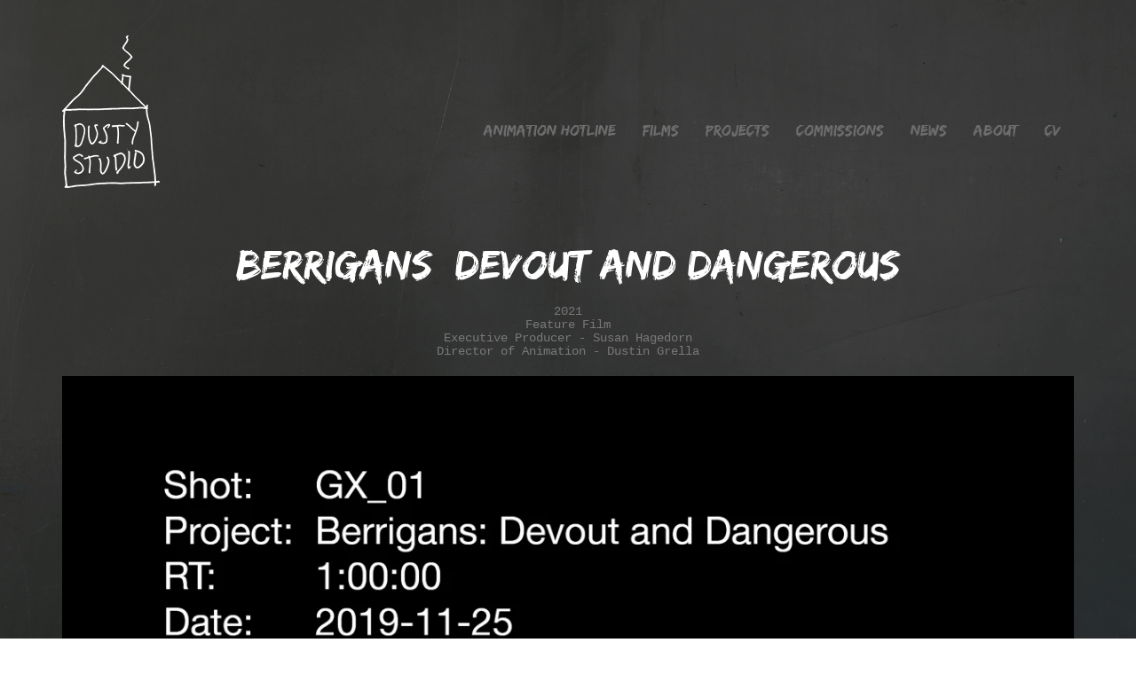

--- FILE ---
content_type: text/html; charset=UTF-8
request_url: https://dustystudio.com/project/berrigans-devout-and-dangerous/
body_size: 6302
content:

<!doctype html>
<html id="site" dir="ltr" lang="en-US"
	prefix="og: https://ogp.me/ns#" >
  <head>
  <meta charset="utf-8">
  <meta http-equiv="x-ua-compatible" content="ie=edge">
  <meta name="viewport" content="width=device-width, initial-scale=1, user-scalable=no">
  <link rel="icon" type="image/x-icon" href="https://dustystudio.com/app/themes/dustystudio/favicon.ico" />
  <title>Berrigans: Devout and Dangerous | Dusty Studio</title>

		<!-- All in One SEO 4.3.4.1 - aioseo.com -->
		<meta name="robots" content="max-image-preview:large" />
		<link rel="canonical" href="https://dustystudio.com/project/berrigans-devout-and-dangerous/" />
		<meta name="generator" content="All in One SEO (AIOSEO) 4.3.4.1 " />
		<meta property="og:locale" content="en_US" />
		<meta property="og:site_name" content="Dusty Studio | Dusty Studio Animation" />
		<meta property="og:type" content="article" />
		<meta property="og:title" content="Berrigans: Devout and Dangerous | Dusty Studio" />
		<meta property="og:url" content="https://dustystudio.com/project/berrigans-devout-and-dangerous/" />
		<meta property="article:published_time" content="2023-03-28T01:00:18+00:00" />
		<meta property="article:modified_time" content="2023-04-03T19:31:47+00:00" />
		<meta name="twitter:card" content="summary" />
		<meta name="twitter:title" content="Berrigans: Devout and Dangerous | Dusty Studio" />
		<script type="application/ld+json" class="aioseo-schema">
			{"@context":"https:\/\/schema.org","@graph":[{"@type":"BreadcrumbList","@id":"https:\/\/dustystudio.com\/project\/berrigans-devout-and-dangerous\/#breadcrumblist","itemListElement":[{"@type":"ListItem","@id":"https:\/\/dustystudio.com\/#listItem","position":1,"item":{"@type":"WebPage","@id":"https:\/\/dustystudio.com\/","name":"Home","description":"Dusty Studio Animation","url":"https:\/\/dustystudio.com\/"},"nextItem":"https:\/\/dustystudio.com\/project\/berrigans-devout-and-dangerous\/#listItem"},{"@type":"ListItem","@id":"https:\/\/dustystudio.com\/project\/berrigans-devout-and-dangerous\/#listItem","position":2,"item":{"@type":"WebPage","@id":"https:\/\/dustystudio.com\/project\/berrigans-devout-and-dangerous\/","name":"Berrigans: Devout and Dangerous","url":"https:\/\/dustystudio.com\/project\/berrigans-devout-and-dangerous\/"},"previousItem":"https:\/\/dustystudio.com\/#listItem"}]},{"@type":"Organization","@id":"https:\/\/dustystudio.com\/#organization","name":"Dusty Studio","url":"https:\/\/dustystudio.com\/","logo":{"@type":"ImageObject","url":"https:\/\/dustystudio.com\/app\/uploads\/2023\/02\/dustystudio_v1_alpha_white_800p.png","@id":"https:\/\/dustystudio.com\/#organizationLogo","width":800,"height":800},"image":{"@id":"https:\/\/dustystudio.com\/#organizationLogo"}},{"@type":"Person","@id":"https:\/\/dustystudio.com\/author\/admin\/#author","url":"https:\/\/dustystudio.com\/author\/admin\/","name":"admin","image":{"@type":"ImageObject","@id":"https:\/\/dustystudio.com\/project\/berrigans-devout-and-dangerous\/#authorImage","url":"https:\/\/secure.gravatar.com\/avatar\/cda8565232b1e18174968ac7db479c96?s=96&d=mm&r=g","width":96,"height":96,"caption":"admin"}},{"@type":"WebPage","@id":"https:\/\/dustystudio.com\/project\/berrigans-devout-and-dangerous\/#webpage","url":"https:\/\/dustystudio.com\/project\/berrigans-devout-and-dangerous\/","name":"Berrigans: Devout and Dangerous | Dusty Studio","inLanguage":"en-US","isPartOf":{"@id":"https:\/\/dustystudio.com\/#website"},"breadcrumb":{"@id":"https:\/\/dustystudio.com\/project\/berrigans-devout-and-dangerous\/#breadcrumblist"},"author":{"@id":"https:\/\/dustystudio.com\/author\/admin\/#author"},"creator":{"@id":"https:\/\/dustystudio.com\/author\/admin\/#author"},"datePublished":"2023-03-28T01:00:18+00:00","dateModified":"2023-04-03T19:31:47+00:00"},{"@type":"WebSite","@id":"https:\/\/dustystudio.com\/#website","url":"https:\/\/dustystudio.com\/","name":"Dusty Studio","description":"Dusty Studio Animation","inLanguage":"en-US","publisher":{"@id":"https:\/\/dustystudio.com\/#organization"}}]}
		</script>
		<!-- All in One SEO -->

<script type="text/javascript">
window._wpemojiSettings = {"baseUrl":"https:\/\/s.w.org\/images\/core\/emoji\/14.0.0\/72x72\/","ext":".png","svgUrl":"https:\/\/s.w.org\/images\/core\/emoji\/14.0.0\/svg\/","svgExt":".svg","source":{"concatemoji":"https:\/\/dustystudio.com\/wp\/wp-includes\/js\/wp-emoji-release.min.js?ver=6.1.1"}};
/*! This file is auto-generated */
!function(e,a,t){var n,r,o,i=a.createElement("canvas"),p=i.getContext&&i.getContext("2d");function s(e,t){var a=String.fromCharCode,e=(p.clearRect(0,0,i.width,i.height),p.fillText(a.apply(this,e),0,0),i.toDataURL());return p.clearRect(0,0,i.width,i.height),p.fillText(a.apply(this,t),0,0),e===i.toDataURL()}function c(e){var t=a.createElement("script");t.src=e,t.defer=t.type="text/javascript",a.getElementsByTagName("head")[0].appendChild(t)}for(o=Array("flag","emoji"),t.supports={everything:!0,everythingExceptFlag:!0},r=0;r<o.length;r++)t.supports[o[r]]=function(e){if(p&&p.fillText)switch(p.textBaseline="top",p.font="600 32px Arial",e){case"flag":return s([127987,65039,8205,9895,65039],[127987,65039,8203,9895,65039])?!1:!s([55356,56826,55356,56819],[55356,56826,8203,55356,56819])&&!s([55356,57332,56128,56423,56128,56418,56128,56421,56128,56430,56128,56423,56128,56447],[55356,57332,8203,56128,56423,8203,56128,56418,8203,56128,56421,8203,56128,56430,8203,56128,56423,8203,56128,56447]);case"emoji":return!s([129777,127995,8205,129778,127999],[129777,127995,8203,129778,127999])}return!1}(o[r]),t.supports.everything=t.supports.everything&&t.supports[o[r]],"flag"!==o[r]&&(t.supports.everythingExceptFlag=t.supports.everythingExceptFlag&&t.supports[o[r]]);t.supports.everythingExceptFlag=t.supports.everythingExceptFlag&&!t.supports.flag,t.DOMReady=!1,t.readyCallback=function(){t.DOMReady=!0},t.supports.everything||(n=function(){t.readyCallback()},a.addEventListener?(a.addEventListener("DOMContentLoaded",n,!1),e.addEventListener("load",n,!1)):(e.attachEvent("onload",n),a.attachEvent("onreadystatechange",function(){"complete"===a.readyState&&t.readyCallback()})),(e=t.source||{}).concatemoji?c(e.concatemoji):e.wpemoji&&e.twemoji&&(c(e.twemoji),c(e.wpemoji)))}(window,document,window._wpemojiSettings);
</script>
<style type="text/css">
img.wp-smiley,
img.emoji {
	display: inline !important;
	border: none !important;
	box-shadow: none !important;
	height: 1em !important;
	width: 1em !important;
	margin: 0 0.07em !important;
	vertical-align: -0.1em !important;
	background: none !important;
	padding: 0 !important;
}
</style>
	<link rel='stylesheet' id='sage/css-css' href='https://dustystudio.com/app/themes/dustystudio/dist/styles/main-1f3fdedd83.css' type='text/css' media='all' />
<script type='text/javascript' src='https://dustystudio.com/wp/wp-includes/js/jquery/jquery.min.js?ver=3.6.1' id='jquery-core-js'></script>
<script type='text/javascript' src='https://dustystudio.com/wp/wp-includes/js/jquery/jquery-migrate.min.js?ver=3.3.2' id='jquery-migrate-js'></script>
<link rel="https://api.w.org/" href="https://dustystudio.com/wp-json/" /><link rel="EditURI" type="application/rsd+xml" title="RSD" href="https://dustystudio.com/wp/xmlrpc.php?rsd" />
<link rel="wlwmanifest" type="application/wlwmanifest+xml" href="https://dustystudio.com/wp/wp-includes/wlwmanifest.xml" />
<meta name="generator" content="WordPress 6.1.1" />
<link rel='shortlink' href='https://dustystudio.com/?p=1428' />
<link rel="alternate" type="application/json+oembed" href="https://dustystudio.com/wp-json/oembed/1.0/embed?url=https%3A%2F%2Fdustystudio.com%2Fproject%2Fberrigans-devout-and-dangerous%2F" />
<link rel="alternate" type="text/xml+oembed" href="https://dustystudio.com/wp-json/oembed/1.0/embed?url=https%3A%2F%2Fdustystudio.com%2Fproject%2Fberrigans-devout-and-dangerous%2F&#038;format=xml" />
<meta name="tec-api-version" content="v1"><meta name="tec-api-origin" content="https://dustystudio.com"><link rel="alternate" href="https://dustystudio.com/wp-json/tribe/events/v1/" /><style type="text/css">.recentcomments a{display:inline !important;padding:0 !important;margin:0 !important;}</style><link rel="icon" href="https://dustystudio.com/app/uploads/2023/03/cropped-dustystudio_512p_black-32x32.png" sizes="32x32" />
<link rel="icon" href="https://dustystudio.com/app/uploads/2023/03/cropped-dustystudio_512p_black-192x192.png" sizes="192x192" />
<link rel="apple-touch-icon" href="https://dustystudio.com/app/uploads/2023/03/cropped-dustystudio_512p_black-180x180.png" />
<meta name="msapplication-TileImage" content="https://dustystudio.com/app/uploads/2023/03/cropped-dustystudio_512p_black-270x270.png" />
  	<script>
	  document.body.addEventListener('touchstart',function(){},false);
	</script>
</head>
  <body class="projects-template-default single single-projects postid-1428 tribe-no-js berrigans-devout-and-dangerous">
    <!--[if IE]>
      <div class="alert alert-warning">
        You are using an <strong>outdated</strong> browser. Please <a href="http://browsehappy.com/">upgrade your browser</a> to improve your experience.      </div>
    <![endif]-->
    <header class="banner">
  <div class="container">
    <div class="logo">
      <a class="brand" href="https://dustystudio.com/"><img src="https://dustystudio.com/app/themes/dustystudio/dist/images/dusty_logo.png"></a>
    </div>
    <div id="mobile-nav">
      <a class="nav-trigger" href="">
        <span class="glyphicon glyphicon-menu-hamburger"></span>
      </a>
      <div class="menu-menu-1-container"><ul id="menu-menu-1" class="nav"><li id="menu-item-22" class="menu-item menu-item-type-post_type menu-item-object-page menu-item-22"><a href="https://dustystudio.com/animation-hotline/">Animation Hotline</a></li>
<li id="menu-item-1306" class="menu-item menu-item-type-post_type menu-item-object-page menu-item-1306"><a href="https://dustystudio.com/films/">Films</a></li>
<li id="menu-item-1307" class="menu-item menu-item-type-post_type menu-item-object-page menu-item-1307"><a href="https://dustystudio.com/projects/">Projects</a></li>
<li id="menu-item-23" class="menu-item menu-item-type-post_type menu-item-object-page menu-item-23"><a href="https://dustystudio.com/commissions/">Commissions</a></li>
<li id="menu-item-1385" class="menu-item menu-item-type-post_type menu-item-object-page menu-item-1385"><a href="https://dustystudio.com/news/">News</a></li>
<li id="menu-item-21" class="menu-item menu-item-type-post_type menu-item-object-page menu-item-21"><a href="https://dustystudio.com/about/">About</a></li>
<li id="menu-item-2101" class="menu-item menu-item-type-post_type menu-item-object-page menu-item-2101"><a href="https://dustystudio.com/curriculum-vitae/">CV</a></li>
</ul></div>    </div>
    <nav class="nav-primary">
      <div class="menu-menu-1-container"><ul id="menu-menu-2" class="nav"><li class="menu-item menu-item-type-post_type menu-item-object-page menu-item-22"><a href="https://dustystudio.com/animation-hotline/">Animation Hotline</a></li>
<li class="menu-item menu-item-type-post_type menu-item-object-page menu-item-1306"><a href="https://dustystudio.com/films/">Films</a></li>
<li class="menu-item menu-item-type-post_type menu-item-object-page menu-item-1307"><a href="https://dustystudio.com/projects/">Projects</a></li>
<li class="menu-item menu-item-type-post_type menu-item-object-page menu-item-23"><a href="https://dustystudio.com/commissions/">Commissions</a></li>
<li class="menu-item menu-item-type-post_type menu-item-object-page menu-item-1385"><a href="https://dustystudio.com/news/">News</a></li>
<li class="menu-item menu-item-type-post_type menu-item-object-page menu-item-21"><a href="https://dustystudio.com/about/">About</a></li>
<li class="menu-item menu-item-type-post_type menu-item-object-page menu-item-2101"><a href="https://dustystudio.com/curriculum-vitae/">CV</a></li>
</ul></div>    </nav>
  </div>
</header>
    <div class="wrap container" role="document">
      <div class="content row">
        <main class="main">
          <div class="single-project">
	<h1>Berrigans: Devout and Dangerous</h1>
	<h2><p>2021<br />
Feature Film<br />
Executive Producer - Susan Hagedorn<br />
Director of Animation - Dustin Grella</p>
</h2>

			<div class="video-block">
			<iframe title="Berrigans: Devout and Dangerous (animated sequences)" src="https://player.vimeo.com/video/739121230?h=bcdf42ebed&amp;dnt=1&amp;app_id=122963" width="640" height="360" frameborder="0" allow="autoplay; fullscreen; picture-in-picture; clipboard-write; encrypted-media; web-share" referrerpolicy="strict-origin-when-cross-origin"></iframe>		</div>
			<div class="full-text">
			<p>Commissioned to create nine animated segments to illustrate the poetry of Daniel Berrigan. Narration by Liam Neeson.  Overall project runtime 90:00. Animation contribution runtime 7:43</p>
<p style="text-align: center;"><a href="https://theberrigansmovie.com">VIEW FILM WEBSITE</a></p>
		</div>
		<div class="row">
		<div class="to-top">
			<a href="">Back to Top &uarr;</a>
		</div>
	</div>
	<div class="related-projects">

				<a href="https://dustystudio.com/project/the-missing-piece/">
			<div class="col-sm-3 col-xs-6">
				<div class="proj-wrap">
															<div class="bg-wrap-on" style="background-image: url('https://dustystudio.com/app/uploads/2023/03/DIN_back_300.png')"></div>
					<div class="bg-wrap" style="background-image: url('https://dustystudio.com/app/uploads/2023/03/website_01_15_X1_0007.png')"></div>

				</div>
		<h2>The Missing Piece</h2>

			</div>
		</a>

				<a href="https://dustystudio.com/project/adaptation/">
			<div class="col-sm-3 col-xs-6">
				<div class="proj-wrap">
															<div class="bg-wrap-on" style="background-image: url('https://dustystudio.com/app/uploads/2023/03/studio_001_14_X1_00016.png')"></div>
					<div class="bg-wrap" style="background-image: url('https://dustystudio.com/app/uploads/2023/03/studio_001_14_X1_00015.png')"></div>

				</div>
		<h2>Adaptation</h2>

			</div>
		</a>

				<a href="https://dustystudio.com/project/think-like-a-scientist-boundaries/">
			<div class="col-sm-3 col-xs-6">
				<div class="proj-wrap">
															<div class="bg-wrap-on" style="background-image: url('https://dustystudio.com/app/uploads/2016/07/TLASBoundaries_on_2-1.png')"></div>
					<div class="bg-wrap" style="background-image: url('https://dustystudio.com/app/uploads/2016/07/TLASBoundaries_off-1.png')"></div>

				</div>
		<h2>Think Like A Scientist</h2>

			</div>
		</a>

				<a href="https://dustystudio.com/project/animation-hotline-hotspot/">
			<div class="col-sm-3 col-xs-6">
				<div class="proj-wrap">
															<div class="bg-wrap-on" style="background-image: url('https://dustystudio.com/app/uploads/2016/05/sundance_on.png')"></div>
					<div class="bg-wrap" style="background-image: url('https://dustystudio.com/app/uploads/2016/05/sundance_off.png')"></div>

				</div>
		<h2>Sundance House Installation</h2>

			</div>
		</a>

				<a href="https://dustystudio.com/project/the-helpful-elephant-in-the-room/">
			<div class="col-sm-3 col-xs-6">
				<div class="proj-wrap">
															<div class="bg-wrap-on" style="background-image: url('https://dustystudio.com/app/uploads/2016/07/JCrew_on.png')"></div>
					<div class="bg-wrap" style="background-image: url('https://dustystudio.com/app/uploads/2016/07/Jcrew_off.png')"></div>

				</div>
		<h2>J. Crew &#8211; The (Helpful) Elephant in the Room</h2>

			</div>
		</a>

				<a href="https://dustystudio.com/project/times-square-time-machine/">
			<div class="col-sm-3 col-xs-6">
				<div class="proj-wrap">
															<div class="bg-wrap-on" style="background-image: url('https://dustystudio.com/app/uploads/2016/07/TimesSquareTimeMachine_on-3.png')"></div>
					<div class="bg-wrap" style="background-image: url('https://dustystudio.com/app/uploads/2016/07/TimesSquareTimeMachine_off-1.png')"></div>

				</div>
		<h2>TED Live and PBS &#8211; Times Square Time Machine</h2>

			</div>
		</a>

				<a href="https://dustystudio.com/project/goody-basset/">
			<div class="col-sm-3 col-xs-6">
				<div class="proj-wrap">
															<div class="bg-wrap-on" style="background-image: url('https://dustystudio.com/app/uploads/2023/03/studio_001_15_X1_0006.png')"></div>
					<div class="bg-wrap" style="background-image: url('https://dustystudio.com/app/uploads/2023/03/studio_001_15_X1_0005.png')"></div>

				</div>
		<h2>Lore: Goody Basset</h2>

			</div>
		</a>

				<a href="https://dustystudio.com/project/harvard-business-review/">
			<div class="col-sm-3 col-xs-6">
				<div class="proj-wrap">
															<div class="bg-wrap-on" style="background-image: url('https://dustystudio.com/app/uploads/2023/03/HBR_REAR_300.png')"></div>
					<div class="bg-wrap" style="background-image: url('https://dustystudio.com/app/uploads/2023/03/HBR_FRONT_300.png')"></div>

				</div>
		<h2>Harvard Business Review</h2>

			</div>
		</a>

				<a href="https://dustystudio.com/project/freeform/">
			<div class="col-sm-3 col-xs-6">
				<div class="proj-wrap">
															<div class="bg-wrap-on" style="background-image: url('https://dustystudio.com/app/uploads/2016/07/Free-Form_on-3.png')"></div>
					<div class="bg-wrap" style="background-image: url('https://dustystudio.com/app/uploads/2016/07/Free-Form_off-1.png')"></div>

				</div>
		<h2>Disney Freeform &#8211; Sizzle Reel</h2>

			</div>
		</a>

				<a href="https://dustystudio.com/project/rumspringa/">
			<div class="col-sm-3 col-xs-6">
				<div class="proj-wrap">
															<div class="bg-wrap-on" style="background-image: url('https://dustystudio.com/app/uploads/2016/07/Rumspring_on.png')"></div>
					<div class="bg-wrap" style="background-image: url('https://dustystudio.com/app/uploads/2016/07/Rumspring_off.png')"></div>

				</div>
		<h2>ÖHLIN/D &#8211; Rumspringa</h2>

			</div>
		</a>

				<a href="https://dustystudio.com/project/condoms-as-evidence/">
			<div class="col-sm-3 col-xs-6">
				<div class="proj-wrap">
															<div class="bg-wrap-on" style="background-image: url('https://dustystudio.com/app/uploads/2016/06/Condom_on-2.png')"></div>
					<div class="bg-wrap" style="background-image: url('https://dustystudio.com/app/uploads/2016/06/Condom_off-2.png')"></div>

				</div>
		<h2>Open Society Foundation &#8211; Condoms as Evidence</h2>

			</div>
		</a>

				<a href="https://dustystudio.com/project/knotty-objects-bitcoin/">
			<div class="col-sm-3 col-xs-6">
				<div class="proj-wrap">
															<div class="bg-wrap-on" style="background-image: url('https://dustystudio.com/app/uploads/2016/07/Bitcoin_on-1.png')"></div>
					<div class="bg-wrap" style="background-image: url('https://dustystudio.com/app/uploads/2016/07/Bitcoin_off-1.png')"></div>

				</div>
		<h2>MIT Media Lab &#8211; Knotty Objects: Bitcoin</h2>

			</div>
		</a>

				<a href="https://dustystudio.com/project/united-we-test/">
			<div class="col-sm-3 col-xs-6">
				<div class="proj-wrap">
															<div class="bg-wrap-on" style="background-image: url('https://dustystudio.com/app/uploads/2016/07/UnitedWeTest_on.png')"></div>
					<div class="bg-wrap" style="background-image: url('https://dustystudio.com/app/uploads/2016/07/UnitedWeTest_off.png')"></div>

				</div>
		<h2>Pfizer &#8211; United We Test</h2>

			</div>
		</a>

				<a href="https://dustystudio.com/project/percolate/">
			<div class="col-sm-3 col-xs-6">
				<div class="proj-wrap">
															<div class="bg-wrap-on" style="background-image: url('https://dustystudio.com/app/uploads/2016/06/percolate_on.png')"></div>
					<div class="bg-wrap" style="background-image: url('https://dustystudio.com/app/uploads/2016/06/percolate_off.png')"></div>

				</div>
		<h2>m ss ng p eces &#8211; Percolate</h2>

			</div>
		</a>

				<a href="https://dustystudio.com/project/animation-hotline-for-housing-and-services-inc-hsi/">
			<div class="col-sm-3 col-xs-6">
				<div class="proj-wrap">
															<div class="bg-wrap-on" style="background-image: url('https://dustystudio.com/app/uploads/2016/07/HSI_on.png')"></div>
					<div class="bg-wrap" style="background-image: url('https://dustystudio.com/app/uploads/2016/07/HSI_off.png')"></div>

				</div>
		<h2>Housing and Services, Inc.</h2>

			</div>
		</a>

				<a href="https://dustystudio.com/project/wait-for-your-love-by-bay-uno/">
			<div class="col-sm-3 col-xs-6">
				<div class="proj-wrap">
															<div class="bg-wrap-on" style="background-image: url('https://dustystudio.com/app/uploads/2016/07/WaitForYourLove_on-1.png')"></div>
					<div class="bg-wrap" style="background-image: url('https://dustystudio.com/app/uploads/2016/07/WaitForYourLove_off-4.png')"></div>

				</div>
		<h2>“Wait For Your Love” by Bay Uno</h2>

			</div>
		</a>

				<a href="https://dustystudio.com/project/the-hold-steady-music-video-spinners/">
			<div class="col-sm-3 col-xs-6">
				<div class="proj-wrap">
															<div class="bg-wrap-on" style="background-image: url('https://dustystudio.com/app/uploads/2016/05/spinners_on.png')"></div>
					<div class="bg-wrap" style="background-image: url('https://dustystudio.com/app/uploads/2016/05/spinners_off.png')"></div>

				</div>
		<h2>&#8220;Spinners&#8221; by the Hold Steady</h2>

			</div>
		</a>

				<a href="https://dustystudio.com/project/statistics-by-the-civilians/">
			<div class="col-sm-3 col-xs-6">
				<div class="proj-wrap">
															<div class="bg-wrap-on" style="background-image: url('https://dustystudio.com/app/uploads/2016/07/Statistics_on-1.png')"></div>
					<div class="bg-wrap" style="background-image: url('https://dustystudio.com/app/uploads/2016/07/Statistics_off-1.png')"></div>

				</div>
		<h2>&#8220;Statistics&#8221; by the Civilians</h2>

			</div>
		</a>

				<a href="https://dustystudio.com/project/love-aint-enough-by-the-barr-brothers/">
			<div class="col-sm-3 col-xs-6">
				<div class="proj-wrap">
															<div class="bg-wrap-on" style="background-image: url('https://dustystudio.com/app/uploads/2016/07/loveaintenough_on-1.png')"></div>
					<div class="bg-wrap" style="background-image: url('https://dustystudio.com/app/uploads/2016/07/loveaintenough_off-1.png')"></div>

				</div>
		<h2>“Love Ain’t Enough” by the Barr Brothers</h2>

			</div>
		</a>

				<a href="https://dustystudio.com/project/beautiful-music-video-elijah-black/">
			<div class="col-sm-3 col-xs-6">
				<div class="proj-wrap">
															<div class="bg-wrap-on" style="background-image: url('https://dustystudio.com/app/uploads/2023/03/studio_001_14_X1_00020.png')"></div>
					<div class="bg-wrap" style="background-image: url('https://dustystudio.com/app/uploads/2023/03/studio_001_14_X1_00019.png')"></div>

				</div>
		<h2>&#8220;Beautiful&#8221; by Elijah Black</h2>

			</div>
		</a>

				<a href="https://dustystudio.com/project/hamburg/">
			<div class="col-sm-3 col-xs-6">
				<div class="proj-wrap">
															<div class="bg-wrap-on" style="background-image: url('https://dustystudio.com/app/uploads/2016/07/Hamburg_on.png')"></div>
					<div class="bg-wrap" style="background-image: url('https://dustystudio.com/app/uploads/2016/07/Hamburg_off.png')"></div>

				</div>
		<h2>Hamburg Kurtz Film Festival &#8211; Residency</h2>

			</div>
		</a>

				<a href="https://dustystudio.com/project/ape-walks-into-a-bar/">
			<div class="col-sm-3 col-xs-6">
				<div class="proj-wrap">
															<div class="bg-wrap-on" style="background-image: url('https://dustystudio.com/app/uploads/2016/07/Apewalksintoabar_on.png')"></div>
					<div class="bg-wrap" style="background-image: url('https://dustystudio.com/app/uploads/2016/07/Apewalksintoabar_off.png')"></div>

				</div>
		<h2>Eric Maierson &#8211; Ape Walks into a Bar</h2>

			</div>
		</a>

			</div>


</div>
        </main><!-- /.main -->
              </div><!-- /.content -->
    </div><!-- /.wrap -->
    <footer class="content-info">
  <div class="container">
    &copy;2026 Dusty Studio</br>
    <a href="mailto:email@dustystudio.com">email@dustystudio.com</a></br>
    <div class="social">
    	<a href="https://www.instagram.com/dustystudio/" target="_blank"><span class="icon"><img src="/app/themes/dustystudio/dist/images/insta.png"></span></a>
    	<a href="https://vimeo.com/dustystudio" target="_blank"><span class="icon"><img src="/app/themes/dustystudio/dist/images/vimeo.png"></span></a>
    </div>
  </div>
</footer>
    <div id="blueimp-gallery" class="blueimp-gallery">
        <div class="slides"></div>
        <a class="prev">‹</a>
        <a class="next">›</a>
        <a class="close">×</a>
        <a class="play-pause"></a>
        <ol class="indicator"></ol>
        <!-- The modal dialog, which will be used to wrap the lightbox content -->
        <div class="modal fade">
            <div class="modal-dialog">
                <div class="modal-content">
                    <div class="modal-header">
                        <button type="button" class="close" aria-hidden="true">&times;</button>
                        <h4 class="modal-title"></h4>
                    </div>
                    <div class="modal-body next"></div>
                    <div class="modal-footer">
                        <button type="button" class="btn btn-default pull-left prev">
                            <i class="glyphicon glyphicon-chevron-left"></i>
                            Previous
                        </button>
                        <button type="button" class="btn btn-primary next">
                            Next
                            <i class="glyphicon glyphicon-chevron-right"></i>
                        </button>
                    </div>
                </div>
            </div>
        </div>
      </div>
    
    		<script>
		( function ( body ) {
			'use strict';
			body.className = body.className.replace( /\btribe-no-js\b/, 'tribe-js' );
		} )( document.body );
		</script>
		<script> /* <![CDATA[ */var tribe_l10n_datatables = {"aria":{"sort_ascending":": activate to sort column ascending","sort_descending":": activate to sort column descending"},"length_menu":"Show _MENU_ entries","empty_table":"No data available in table","info":"Showing _START_ to _END_ of _TOTAL_ entries","info_empty":"Showing 0 to 0 of 0 entries","info_filtered":"(filtered from _MAX_ total entries)","zero_records":"No matching records found","search":"Search:","all_selected_text":"All items on this page were selected. ","select_all_link":"Select all pages","clear_selection":"Clear Selection.","pagination":{"all":"All","next":"Next","previous":"Previous"},"select":{"rows":{"0":"","_":": Selected %d rows","1":": Selected 1 row"}},"datepicker":{"dayNames":["Sunday","Monday","Tuesday","Wednesday","Thursday","Friday","Saturday"],"dayNamesShort":["Sun","Mon","Tue","Wed","Thu","Fri","Sat"],"dayNamesMin":["S","M","T","W","T","F","S"],"monthNames":["January","February","March","April","May","June","July","August","September","October","November","December"],"monthNamesShort":["January","February","March","April","May","June","July","August","September","October","November","December"],"monthNamesMin":["Jan","Feb","Mar","Apr","May","Jun","Jul","Aug","Sep","Oct","Nov","Dec"],"nextText":"Next","prevText":"Prev","currentText":"Today","closeText":"Done","today":"Today","clear":"Clear"}};/* ]]> */ </script><script type='text/javascript' src='https://dustystudio.com/app/themes/dustystudio/dist/scripts/main-e39e3e591d.js' id='sage/js-js'></script>
      
  </body>
</html>


--- FILE ---
content_type: text/html; charset=UTF-8
request_url: https://player.vimeo.com/video/739121230?h=bcdf42ebed&dnt=1&app_id=122963
body_size: 6694
content:
<!DOCTYPE html>
<html lang="en">
<head>
  <meta charset="utf-8">
  <meta name="viewport" content="width=device-width,initial-scale=1,user-scalable=yes">
  
  <link rel="canonical" href="https://player.vimeo.com/video/739121230?h=bcdf42ebed">
  <meta name="googlebot" content="noindex,indexifembedded">
  
  
  <title>Berrigans: Devout and Dangerous (animated sequences) on Vimeo</title>
  <style>
      body, html, .player, .fallback {
          overflow: hidden;
          width: 100%;
          height: 100%;
          margin: 0;
          padding: 0;
      }
      .fallback {
          
              background-color: transparent;
          
      }
      .player.loading { opacity: 0; }
      .fallback iframe {
          position: fixed;
          left: 0;
          top: 0;
          width: 100%;
          height: 100%;
      }
  </style>
  <link rel="modulepreload" href="https://f.vimeocdn.com/p/4.46.25/js/player.module.js" crossorigin="anonymous">
  <link rel="modulepreload" href="https://f.vimeocdn.com/p/4.46.25/js/vendor.module.js" crossorigin="anonymous">
  <link rel="preload" href="https://f.vimeocdn.com/p/4.46.25/css/player.css" as="style">
</head>

<body>


<div class="vp-placeholder">
    <style>
        .vp-placeholder,
        .vp-placeholder-thumb,
        .vp-placeholder-thumb::before,
        .vp-placeholder-thumb::after {
            position: absolute;
            top: 0;
            bottom: 0;
            left: 0;
            right: 0;
        }
        .vp-placeholder {
            visibility: hidden;
            width: 100%;
            max-height: 100%;
            height: calc(1080 / 1920 * 100vw);
            max-width: calc(1920 / 1080 * 100vh);
            margin: auto;
        }
        .vp-placeholder-carousel {
            display: none;
            background-color: #000;
            position: absolute;
            left: 0;
            right: 0;
            bottom: -60px;
            height: 60px;
        }
    </style>

    

    
        <style>
            .vp-placeholder-thumb {
                overflow: hidden;
                width: 100%;
                max-height: 100%;
                margin: auto;
            }
            .vp-placeholder-thumb::before,
            .vp-placeholder-thumb::after {
                content: "";
                display: block;
                filter: blur(7px);
                margin: 0;
                background: url(https://i.vimeocdn.com/video/1487227674-0d995f8b211bf4d3f0ef1e95cce39d417a0038fba816cfddcda9a421fd150aa3-d?mw=80&q=85) 50% 50% / contain no-repeat;
            }
            .vp-placeholder-thumb::before {
                 
                margin: -30px;
            }
        </style>
    

    <div class="vp-placeholder-thumb"></div>
    <div class="vp-placeholder-carousel"></div>
    <script>function placeholderInit(t,h,d,s,n,o){var i=t.querySelector(".vp-placeholder"),v=t.querySelector(".vp-placeholder-thumb");if(h){var p=function(){try{return window.self!==window.top}catch(a){return!0}}(),w=200,y=415,r=60;if(!p&&window.innerWidth>=w&&window.innerWidth<y){i.style.bottom=r+"px",i.style.maxHeight="calc(100vh - "+r+"px)",i.style.maxWidth="calc("+n+" / "+o+" * (100vh - "+r+"px))";var f=t.querySelector(".vp-placeholder-carousel");f.style.display="block"}}if(d){var e=new Image;e.onload=function(){var a=n/o,c=e.width/e.height;if(c<=.95*a||c>=1.05*a){var l=i.getBoundingClientRect(),g=l.right-l.left,b=l.bottom-l.top,m=window.innerWidth/g*100,x=window.innerHeight/b*100;v.style.height="calc("+e.height+" / "+e.width+" * "+m+"vw)",v.style.maxWidth="calc("+e.width+" / "+e.height+" * "+x+"vh)"}i.style.visibility="visible"},e.src=s}else i.style.visibility="visible"}
</script>
    <script>placeholderInit(document,  false ,  true , "https://i.vimeocdn.com/video/1487227674-0d995f8b211bf4d3f0ef1e95cce39d417a0038fba816cfddcda9a421fd150aa3-d?mw=80\u0026q=85",  1920 ,  1080 );</script>
</div>

<div id="player" class="player"></div>
<script>window.playerConfig = {"cdn_url":"https://f.vimeocdn.com","vimeo_api_url":"api.vimeo.com","request":{"files":{"dash":{"cdns":{"akfire_interconnect_quic":{"avc_url":"https://vod-adaptive-ak.vimeocdn.com/exp=1769243158~acl=%2F4a3cfc63-3d7f-48cb-82d3-1942456edf82%2Fpsid%3Da71d75d5cfb7c1cfe65a6fd7bcc134e3777ccb47df581876d42c620f751cf5bd%2F%2A~hmac=cec154f86d647780dffa231f95e9868891a80c6d96c4c59764ce7418bb6f8235/4a3cfc63-3d7f-48cb-82d3-1942456edf82/psid=a71d75d5cfb7c1cfe65a6fd7bcc134e3777ccb47df581876d42c620f751cf5bd/v2/playlist/av/primary/prot/cXNyPTE/playlist.json?omit=av1-hevc\u0026pathsig=8c953e4f~eUZWG4v6_nsKSh6st7WVyWU0TQp-078abD-9kB1rhmk\u0026qsr=1\u0026r=dXM%3D\u0026rh=2RwbCV","origin":"gcs","url":"https://vod-adaptive-ak.vimeocdn.com/exp=1769243158~acl=%2F4a3cfc63-3d7f-48cb-82d3-1942456edf82%2Fpsid%3Da71d75d5cfb7c1cfe65a6fd7bcc134e3777ccb47df581876d42c620f751cf5bd%2F%2A~hmac=cec154f86d647780dffa231f95e9868891a80c6d96c4c59764ce7418bb6f8235/4a3cfc63-3d7f-48cb-82d3-1942456edf82/psid=a71d75d5cfb7c1cfe65a6fd7bcc134e3777ccb47df581876d42c620f751cf5bd/v2/playlist/av/primary/prot/cXNyPTE/playlist.json?pathsig=8c953e4f~eUZWG4v6_nsKSh6st7WVyWU0TQp-078abD-9kB1rhmk\u0026qsr=1\u0026r=dXM%3D\u0026rh=2RwbCV"},"fastly_skyfire":{"avc_url":"https://skyfire.vimeocdn.com/1769243158-0x4bf550e6bcdafb3ecb40156a251bebc31c16b66f/4a3cfc63-3d7f-48cb-82d3-1942456edf82/psid=a71d75d5cfb7c1cfe65a6fd7bcc134e3777ccb47df581876d42c620f751cf5bd/v2/playlist/av/primary/prot/cXNyPTE/playlist.json?omit=av1-hevc\u0026pathsig=8c953e4f~eUZWG4v6_nsKSh6st7WVyWU0TQp-078abD-9kB1rhmk\u0026qsr=1\u0026r=dXM%3D\u0026rh=2RwbCV","origin":"gcs","url":"https://skyfire.vimeocdn.com/1769243158-0x4bf550e6bcdafb3ecb40156a251bebc31c16b66f/4a3cfc63-3d7f-48cb-82d3-1942456edf82/psid=a71d75d5cfb7c1cfe65a6fd7bcc134e3777ccb47df581876d42c620f751cf5bd/v2/playlist/av/primary/prot/cXNyPTE/playlist.json?pathsig=8c953e4f~eUZWG4v6_nsKSh6st7WVyWU0TQp-078abD-9kB1rhmk\u0026qsr=1\u0026r=dXM%3D\u0026rh=2RwbCV"}},"default_cdn":"akfire_interconnect_quic","separate_av":true,"streams":[{"profile":"d0b41bac-2bf2-4310-8113-df764d486192","id":"e0893386-6967-4e15-bb04-ce843b551e3b","fps":23.98,"quality":"240p"},{"profile":"f9e4a5d7-8043-4af3-b231-641ca735a130","id":"4de583e1-83d1-4692-8ff2-1d6743b694b9","fps":23.98,"quality":"540p"},{"profile":"5ff7441f-4973-4241-8c2e-976ef4a572b0","id":"bc0d06e4-5e50-496f-8f84-94d0f32f0b03","fps":23.98,"quality":"1080p"},{"profile":"164","id":"4dc5db8d-215e-4d59-b6fa-d07de6d32fb0","fps":23.98,"quality":"360p"},{"profile":"f3f6f5f0-2e6b-4e90-994e-842d1feeabc0","id":"9a44dfb8-8f79-4ecf-99b2-d7883110db48","fps":23.98,"quality":"720p"}],"streams_avc":[{"profile":"164","id":"4dc5db8d-215e-4d59-b6fa-d07de6d32fb0","fps":23.98,"quality":"360p"},{"profile":"f3f6f5f0-2e6b-4e90-994e-842d1feeabc0","id":"9a44dfb8-8f79-4ecf-99b2-d7883110db48","fps":23.98,"quality":"720p"},{"profile":"d0b41bac-2bf2-4310-8113-df764d486192","id":"e0893386-6967-4e15-bb04-ce843b551e3b","fps":23.98,"quality":"240p"},{"profile":"f9e4a5d7-8043-4af3-b231-641ca735a130","id":"4de583e1-83d1-4692-8ff2-1d6743b694b9","fps":23.98,"quality":"540p"},{"profile":"5ff7441f-4973-4241-8c2e-976ef4a572b0","id":"bc0d06e4-5e50-496f-8f84-94d0f32f0b03","fps":23.98,"quality":"1080p"}]},"hls":{"captions":"https://vod-adaptive-ak.vimeocdn.com/exp=1769243158~acl=%2F4a3cfc63-3d7f-48cb-82d3-1942456edf82%2Fpsid%3Da71d75d5cfb7c1cfe65a6fd7bcc134e3777ccb47df581876d42c620f751cf5bd%2F%2A~hmac=cec154f86d647780dffa231f95e9868891a80c6d96c4c59764ce7418bb6f8235/4a3cfc63-3d7f-48cb-82d3-1942456edf82/psid=a71d75d5cfb7c1cfe65a6fd7bcc134e3777ccb47df581876d42c620f751cf5bd/v2/playlist/av/primary/sub/34963758-c-en-x-autogen/prot/cXNyPTE/playlist.m3u8?ext-subs=1\u0026omit=opus\u0026pathsig=8c953e4f~xbi_jZ1X1xuX_VmUNmqIwe5fgv_mRavG2bFJw2rINK4\u0026qsr=1\u0026r=dXM%3D\u0026rh=2RwbCV\u0026sf=fmp4","cdns":{"akfire_interconnect_quic":{"avc_url":"https://vod-adaptive-ak.vimeocdn.com/exp=1769243158~acl=%2F4a3cfc63-3d7f-48cb-82d3-1942456edf82%2Fpsid%3Da71d75d5cfb7c1cfe65a6fd7bcc134e3777ccb47df581876d42c620f751cf5bd%2F%2A~hmac=cec154f86d647780dffa231f95e9868891a80c6d96c4c59764ce7418bb6f8235/4a3cfc63-3d7f-48cb-82d3-1942456edf82/psid=a71d75d5cfb7c1cfe65a6fd7bcc134e3777ccb47df581876d42c620f751cf5bd/v2/playlist/av/primary/sub/34963758-c-en-x-autogen/prot/cXNyPTE/playlist.m3u8?ext-subs=1\u0026omit=av1-hevc-opus\u0026pathsig=8c953e4f~xbi_jZ1X1xuX_VmUNmqIwe5fgv_mRavG2bFJw2rINK4\u0026qsr=1\u0026r=dXM%3D\u0026rh=2RwbCV\u0026sf=fmp4","captions":"https://vod-adaptive-ak.vimeocdn.com/exp=1769243158~acl=%2F4a3cfc63-3d7f-48cb-82d3-1942456edf82%2Fpsid%3Da71d75d5cfb7c1cfe65a6fd7bcc134e3777ccb47df581876d42c620f751cf5bd%2F%2A~hmac=cec154f86d647780dffa231f95e9868891a80c6d96c4c59764ce7418bb6f8235/4a3cfc63-3d7f-48cb-82d3-1942456edf82/psid=a71d75d5cfb7c1cfe65a6fd7bcc134e3777ccb47df581876d42c620f751cf5bd/v2/playlist/av/primary/sub/34963758-c-en-x-autogen/prot/cXNyPTE/playlist.m3u8?ext-subs=1\u0026omit=opus\u0026pathsig=8c953e4f~xbi_jZ1X1xuX_VmUNmqIwe5fgv_mRavG2bFJw2rINK4\u0026qsr=1\u0026r=dXM%3D\u0026rh=2RwbCV\u0026sf=fmp4","origin":"gcs","url":"https://vod-adaptive-ak.vimeocdn.com/exp=1769243158~acl=%2F4a3cfc63-3d7f-48cb-82d3-1942456edf82%2Fpsid%3Da71d75d5cfb7c1cfe65a6fd7bcc134e3777ccb47df581876d42c620f751cf5bd%2F%2A~hmac=cec154f86d647780dffa231f95e9868891a80c6d96c4c59764ce7418bb6f8235/4a3cfc63-3d7f-48cb-82d3-1942456edf82/psid=a71d75d5cfb7c1cfe65a6fd7bcc134e3777ccb47df581876d42c620f751cf5bd/v2/playlist/av/primary/sub/34963758-c-en-x-autogen/prot/cXNyPTE/playlist.m3u8?ext-subs=1\u0026omit=opus\u0026pathsig=8c953e4f~xbi_jZ1X1xuX_VmUNmqIwe5fgv_mRavG2bFJw2rINK4\u0026qsr=1\u0026r=dXM%3D\u0026rh=2RwbCV\u0026sf=fmp4"},"fastly_skyfire":{"avc_url":"https://skyfire.vimeocdn.com/1769243158-0x4bf550e6bcdafb3ecb40156a251bebc31c16b66f/4a3cfc63-3d7f-48cb-82d3-1942456edf82/psid=a71d75d5cfb7c1cfe65a6fd7bcc134e3777ccb47df581876d42c620f751cf5bd/v2/playlist/av/primary/sub/34963758-c-en-x-autogen/prot/cXNyPTE/playlist.m3u8?ext-subs=1\u0026omit=av1-hevc-opus\u0026pathsig=8c953e4f~xbi_jZ1X1xuX_VmUNmqIwe5fgv_mRavG2bFJw2rINK4\u0026qsr=1\u0026r=dXM%3D\u0026rh=2RwbCV\u0026sf=fmp4","captions":"https://skyfire.vimeocdn.com/1769243158-0x4bf550e6bcdafb3ecb40156a251bebc31c16b66f/4a3cfc63-3d7f-48cb-82d3-1942456edf82/psid=a71d75d5cfb7c1cfe65a6fd7bcc134e3777ccb47df581876d42c620f751cf5bd/v2/playlist/av/primary/sub/34963758-c-en-x-autogen/prot/cXNyPTE/playlist.m3u8?ext-subs=1\u0026omit=opus\u0026pathsig=8c953e4f~xbi_jZ1X1xuX_VmUNmqIwe5fgv_mRavG2bFJw2rINK4\u0026qsr=1\u0026r=dXM%3D\u0026rh=2RwbCV\u0026sf=fmp4","origin":"gcs","url":"https://skyfire.vimeocdn.com/1769243158-0x4bf550e6bcdafb3ecb40156a251bebc31c16b66f/4a3cfc63-3d7f-48cb-82d3-1942456edf82/psid=a71d75d5cfb7c1cfe65a6fd7bcc134e3777ccb47df581876d42c620f751cf5bd/v2/playlist/av/primary/sub/34963758-c-en-x-autogen/prot/cXNyPTE/playlist.m3u8?ext-subs=1\u0026omit=opus\u0026pathsig=8c953e4f~xbi_jZ1X1xuX_VmUNmqIwe5fgv_mRavG2bFJw2rINK4\u0026qsr=1\u0026r=dXM%3D\u0026rh=2RwbCV\u0026sf=fmp4"}},"default_cdn":"akfire_interconnect_quic","separate_av":true}},"file_codecs":{"av1":[],"avc":["4dc5db8d-215e-4d59-b6fa-d07de6d32fb0","9a44dfb8-8f79-4ecf-99b2-d7883110db48","e0893386-6967-4e15-bb04-ce843b551e3b","4de583e1-83d1-4692-8ff2-1d6743b694b9","bc0d06e4-5e50-496f-8f84-94d0f32f0b03"],"hevc":{"dvh1":[],"hdr":[],"sdr":[]}},"lang":"en","referrer":"https://dustystudio.com/","cookie_domain":".vimeo.com","signature":"625285bc7b5d17dbea2cb0f2077a1678","timestamp":1769239558,"expires":3600,"text_tracks":[{"id":34963758,"lang":"en-x-autogen","url":"https://captions.vimeo.com/captions/34963758.vtt?expires=1769243158\u0026sig=2f2a2955c3bea91cc53711ac8c4a7f15b5dad370","kind":"captions","label":"English (auto-generated)","provenance":"ai_generated","default":true}],"thumb_preview":{"url":"https://videoapi-sprites.vimeocdn.com/video-sprites/image/c9cd659a-d15e-47ae-9e13-6f093493477c.0.jpeg?ClientID=sulu\u0026Expires=1769243158\u0026Signature=10a3de9a61de6b1d3d6f2d194753762463e399c6","height":2640,"width":4686,"frame_height":240,"frame_width":426,"columns":11,"frames":120},"currency":"USD","session":"b2bf3e931643e16ad8d1b7fb63bc2b16dee125671769239558","cookie":{"volume":1,"quality":null,"hd":0,"captions":null,"transcript":null,"captions_styles":{"color":null,"fontSize":null,"fontFamily":null,"fontOpacity":null,"bgOpacity":null,"windowColor":null,"windowOpacity":null,"bgColor":null,"edgeStyle":null},"audio_language":null,"audio_kind":null,"qoe_survey_vote":0},"build":{"backend":"31e9776","js":"4.46.25"},"urls":{"js":"https://f.vimeocdn.com/p/4.46.25/js/player.js","js_base":"https://f.vimeocdn.com/p/4.46.25/js","js_module":"https://f.vimeocdn.com/p/4.46.25/js/player.module.js","js_vendor_module":"https://f.vimeocdn.com/p/4.46.25/js/vendor.module.js","locales_js":{"de-DE":"https://f.vimeocdn.com/p/4.46.25/js/player.de-DE.js","en":"https://f.vimeocdn.com/p/4.46.25/js/player.js","es":"https://f.vimeocdn.com/p/4.46.25/js/player.es.js","fr-FR":"https://f.vimeocdn.com/p/4.46.25/js/player.fr-FR.js","ja-JP":"https://f.vimeocdn.com/p/4.46.25/js/player.ja-JP.js","ko-KR":"https://f.vimeocdn.com/p/4.46.25/js/player.ko-KR.js","pt-BR":"https://f.vimeocdn.com/p/4.46.25/js/player.pt-BR.js","zh-CN":"https://f.vimeocdn.com/p/4.46.25/js/player.zh-CN.js"},"ambisonics_js":"https://f.vimeocdn.com/p/external/ambisonics.min.js","barebone_js":"https://f.vimeocdn.com/p/4.46.25/js/barebone.js","chromeless_js":"https://f.vimeocdn.com/p/4.46.25/js/chromeless.js","three_js":"https://f.vimeocdn.com/p/external/three.rvimeo.min.js","hive_sdk":"https://f.vimeocdn.com/p/external/hive-sdk.js","hive_interceptor":"https://f.vimeocdn.com/p/external/hive-interceptor.js","proxy":"https://player.vimeo.com/static/proxy.html","css":"https://f.vimeocdn.com/p/4.46.25/css/player.css","chromeless_css":"https://f.vimeocdn.com/p/4.46.25/css/chromeless.css","fresnel":"https://arclight.vimeo.com/add/player-stats","player_telemetry_url":"https://arclight.vimeo.com/player-events","telemetry_base":"https://lensflare.vimeo.com"},"flags":{"plays":1,"dnt":1,"autohide_controls":0,"preload_video":"metadata_on_hover","qoe_survey_forced":0,"ai_widget":0,"ecdn_delta_updates":0,"disable_mms":0,"check_clip_skipping_forward":0},"country":"US","client":{"ip":"13.59.85.103"},"ab_tests":{"cross_origin_texttracks":{"group":"variant","track":false,"data":null}},"atid":"4158350332.1769239558","ai_widget_signature":"4ad3e0355cb6ba363d8ce8c208da4c80a28779609e6f296012b63620cd0cb88a_1769243158","config_refresh_url":"https://player.vimeo.com/video/739121230/config/request?atid=4158350332.1769239558\u0026expires=3600\u0026referrer=https%3A%2F%2Fdustystudio.com%2F\u0026session=b2bf3e931643e16ad8d1b7fb63bc2b16dee125671769239558\u0026signature=625285bc7b5d17dbea2cb0f2077a1678\u0026time=1769239558\u0026v=1"},"player_url":"player.vimeo.com","video":{"id":739121230,"title":"Berrigans: Devout and Dangerous (animated sequences)","width":1920,"height":1080,"duration":621,"url":"","share_url":"https://vimeo.com/739121230/bcdf42ebed","embed_code":"\u003ciframe title=\"vimeo-player\" src=\"https://player.vimeo.com/video/739121230?h=bcdf42ebed\" width=\"640\" height=\"360\" frameborder=\"0\" referrerpolicy=\"strict-origin-when-cross-origin\" allow=\"autoplay; fullscreen; picture-in-picture; clipboard-write; encrypted-media; web-share\"   allowfullscreen\u003e\u003c/iframe\u003e","default_to_hd":0,"privacy":"unlisted","embed_permission":"public","thumbnail_url":"https://i.vimeocdn.com/video/1487227674-0d995f8b211bf4d3f0ef1e95cce39d417a0038fba816cfddcda9a421fd150aa3-d","owner":{"id":2409536,"name":"Dusty Studio","img":"https://i.vimeocdn.com/portrait/50491113_60x60?subrect=0%2C0%2C399%2C399\u0026r=cover\u0026sig=057eea9ae906b6019c8fd15391e3b87b3c6cc6ae964b24e8fe2bfe5a8dbc4962\u0026v=1\u0026region=us","img_2x":"https://i.vimeocdn.com/portrait/50491113_60x60?subrect=0%2C0%2C399%2C399\u0026r=cover\u0026sig=057eea9ae906b6019c8fd15391e3b87b3c6cc6ae964b24e8fe2bfe5a8dbc4962\u0026v=1\u0026region=us","url":"https://vimeo.com/dustystudio","account_type":"plus"},"spatial":0,"live_event":null,"version":{"current":null,"available":[{"id":452774848,"file_id":3413313542,"is_current":true}]},"unlisted_hash":"bcdf42ebed","rating":{"id":6},"fps":23.98,"bypass_token":"eyJ0eXAiOiJKV1QiLCJhbGciOiJIUzI1NiJ9.eyJjbGlwX2lkIjo3MzkxMjEyMzAsImV4cCI6MTc2OTI0MzE2MH0.dlND-xv4-UWivuOTkDBXeRPgxnVhwkABIc_ywS4N6Uw","channel_layout":"stereo","ai":0,"locale":""},"user":{"id":0,"team_id":0,"team_origin_user_id":0,"account_type":"none","liked":0,"watch_later":0,"owner":0,"mod":0,"logged_in":0,"private_mode_enabled":0,"vimeo_api_client_token":"eyJhbGciOiJIUzI1NiIsInR5cCI6IkpXVCJ9.eyJzZXNzaW9uX2lkIjoiYjJiZjNlOTMxNjQzZTE2YWQ4ZDFiN2ZiNjNiYzJiMTZkZWUxMjU2NzE3NjkyMzk1NTgiLCJleHAiOjE3NjkyNDMxNTgsImFwcF9pZCI6MTE4MzU5LCJzY29wZXMiOiJwdWJsaWMgc3RhdHMifQ.Cl7cjR46_XPk_upk0JUA1Bc2hN8jHCGHBDPaGz99dnY"},"view":1,"vimeo_url":"vimeo.com","embed":{"audio_track":"","autoplay":0,"autopause":1,"dnt":1,"editor":0,"keyboard":1,"log_plays":1,"loop":0,"muted":0,"on_site":0,"texttrack":"","transparent":1,"outro":"videos","playsinline":1,"quality":null,"player_id":"","api":null,"app_id":"122963","color":"ffffff","color_one":"000000","color_two":"ffffff","color_three":"ffffff","color_four":"000000","context":"embed.main","settings":{"auto_pip":1,"badge":0,"byline":0,"collections":0,"color":0,"force_color_one":0,"force_color_two":0,"force_color_three":0,"force_color_four":0,"embed":0,"fullscreen":1,"like":0,"logo":0,"playbar":1,"portrait":0,"pip":1,"share":0,"spatial_compass":0,"spatial_label":0,"speed":1,"title":0,"volume":1,"watch_later":0,"watch_full_video":1,"controls":1,"airplay":1,"audio_tracks":1,"chapters":1,"chromecast":1,"cc":1,"transcript":1,"quality":1,"play_button_position":0,"ask_ai":0,"skipping_forward":1,"debug_payload_collection_policy":"default"},"create_interactive":{"has_create_interactive":false,"viddata_url":""},"min_quality":null,"max_quality":null,"initial_quality":null,"prefer_mms":1}}</script>
<script>const fullscreenSupported="exitFullscreen"in document||"webkitExitFullscreen"in document||"webkitCancelFullScreen"in document||"mozCancelFullScreen"in document||"msExitFullscreen"in document||"webkitEnterFullScreen"in document.createElement("video");var isIE=checkIE(window.navigator.userAgent),incompatibleBrowser=!fullscreenSupported||isIE;window.noModuleLoading=!1,window.dynamicImportSupported=!1,window.cssLayersSupported=typeof CSSLayerBlockRule<"u",window.isInIFrame=function(){try{return window.self!==window.top}catch(e){return!0}}(),!window.isInIFrame&&/twitter/i.test(navigator.userAgent)&&window.playerConfig.video.url&&(window.location=window.playerConfig.video.url),window.playerConfig.request.lang&&document.documentElement.setAttribute("lang",window.playerConfig.request.lang),window.loadScript=function(e){var n=document.getElementsByTagName("script")[0];n&&n.parentNode?n.parentNode.insertBefore(e,n):document.head.appendChild(e)},window.loadVUID=function(){if(!window.playerConfig.request.flags.dnt&&!window.playerConfig.embed.dnt){window._vuid=[["pid",window.playerConfig.request.session]];var e=document.createElement("script");e.async=!0,e.src=window.playerConfig.request.urls.vuid_js,window.loadScript(e)}},window.loadCSS=function(e,n){var i={cssDone:!1,startTime:new Date().getTime(),link:e.createElement("link")};return i.link.rel="stylesheet",i.link.href=n,e.getElementsByTagName("head")[0].appendChild(i.link),i.link.onload=function(){i.cssDone=!0},i},window.loadLegacyJS=function(e,n){if(incompatibleBrowser){var i=e.querySelector(".vp-placeholder");i&&i.parentNode&&i.parentNode.removeChild(i);let a=`/video/${window.playerConfig.video.id}/fallback`;window.playerConfig.request.referrer&&(a+=`?referrer=${window.playerConfig.request.referrer}`),n.innerHTML=`<div class="fallback"><iframe title="unsupported message" src="${a}" frameborder="0"></iframe></div>`}else{n.className="player loading";var t=window.loadCSS(e,window.playerConfig.request.urls.css),r=e.createElement("script"),o=!1;r.src=window.playerConfig.request.urls.js,window.loadScript(r),r["onreadystatechange"in r?"onreadystatechange":"onload"]=function(){!o&&(!this.readyState||this.readyState==="loaded"||this.readyState==="complete")&&(o=!0,playerObject=new VimeoPlayer(n,window.playerConfig,t.cssDone||{link:t.link,startTime:t.startTime}))},window.loadVUID()}};function checkIE(e){e=e&&e.toLowerCase?e.toLowerCase():"";function n(r){return r=r.toLowerCase(),new RegExp(r).test(e);return browserRegEx}var i=n("msie")?parseFloat(e.replace(/^.*msie (\d+).*$/,"$1")):!1,t=n("trident")?parseFloat(e.replace(/^.*trident\/(\d+)\.(\d+).*$/,"$1.$2"))+4:!1;return i||t}
</script>
<script nomodule>
  window.noModuleLoading = true;
  var playerEl = document.getElementById('player');
  window.loadLegacyJS(document, playerEl);
</script>
<script type="module">try{import("").catch(()=>{})}catch(t){}window.dynamicImportSupported=!0;
</script>
<script type="module">if(!window.dynamicImportSupported||!window.cssLayersSupported){if(!window.noModuleLoading){window.noModuleLoading=!0;var playerEl=document.getElementById("player");window.loadLegacyJS(document,playerEl)}var moduleScriptLoader=document.getElementById("js-module-block");moduleScriptLoader&&moduleScriptLoader.parentElement.removeChild(moduleScriptLoader)}
</script>
<script type="module" id="js-module-block">if(!window.noModuleLoading&&window.dynamicImportSupported&&window.cssLayersSupported){const n=document.getElementById("player"),e=window.loadCSS(document,window.playerConfig.request.urls.css);import(window.playerConfig.request.urls.js_module).then(function(o){new o.VimeoPlayer(n,window.playerConfig,e.cssDone||{link:e.link,startTime:e.startTime}),window.loadVUID()}).catch(function(o){throw/TypeError:[A-z ]+import[A-z ]+module/gi.test(o)&&window.loadLegacyJS(document,n),o})}
</script>

<script type="application/ld+json">{"embedUrl":"https://player.vimeo.com/video/739121230?h=bcdf42ebed","thumbnailUrl":"https://i.vimeocdn.com/video/1487227674-0d995f8b211bf4d3f0ef1e95cce39d417a0038fba816cfddcda9a421fd150aa3-d?f=webp","name":"Berrigans: Devout and Dangerous (animated sequences)","description":"This is \"Berrigans: Devout and Dangerous (animated sequences)\" by \"Dusty Studio\" on Vimeo, the home for high quality videos and the people who love them.","duration":"PT621S","uploadDate":"2022-08-12T19:26:57-04:00","@context":"https://schema.org/","@type":"VideoObject"}</script>

</body>
</html>


--- FILE ---
content_type: text/vtt; charset=utf-8
request_url: https://captions.vimeo.com/captions/34963758.vtt?expires=1769243158&sig=2f2a2955c3bea91cc53711ac8c4a7f15b5dad370
body_size: 7977
content:
WEBVTT

1
00:00:04.800 --> 00:00:14.100
Listen, if

2
00:00:11.100 --> 00:00:14.600
now

3
00:00:14.600 --> 00:00:16.100
and then you hear the Dead.

4
00:00:17.400 --> 00:00:18.800
muttering like ashes

5
00:00:20.200 --> 00:00:23.000
creaking like empty rockers on porches

6
00:00:24.700 --> 00:00:25.500
filling you in

7
00:00:26.400 --> 00:00:29.300
filling you in like winds and empty branches.

8
00:00:30.900 --> 00:00:32.900
like stars and wintry trees

9
00:00:33.800 --> 00:00:36.700
So far so good.

10
00:00:38.400 --> 00:00:40.100
You've mastered finally.

11
00:00:41.200 --> 00:00:42.500
one foreign language

12
00:00:54.100 --> 00:01:03.300
with him

13
00:01:03.300 --> 00:01:04.800
my game of survival.

14
00:01:05.800 --> 00:01:07.400
My trick Hideaway.

15
00:01:11.900 --> 00:01:13.200
I look back on that child.

16
00:01:14.400 --> 00:01:16.300
His studious and owlish.

17
00:01:16.900 --> 00:01:20.400
He is known to disappear for hours crouching in

18
00:01:20.400 --> 00:01:22.900
some out of the way Corner wrapped in a book.

19
00:01:25.800 --> 00:01:28.300
Behind a book The Boy Is out of

20
00:01:28.300 --> 00:01:29.800
here and I shot of the father.

21
00:01:32.900 --> 00:01:35.400
I feel much like saluting the little boy.

22
00:01:36.300 --> 00:01:37.700
Or taking him in my arms.

23
00:01:41.400 --> 00:01:43.400
at Age 2 3 4

24
00:01:44.300 --> 00:01:45.000
he is already.

25
00:01:45.900 --> 00:01:46.700
a survivor

26
00:01:57.700 --> 00:02:01.200
There was maybe the most important relationship he

27
00:02:00.200 --> 00:02:01.400
had.

28
00:02:02.900 --> 00:02:09.000
We're extremely

29
00:02:08.000 --> 00:02:09.400
different.

30
00:02:12.900 --> 00:02:15.400
But the

31
00:02:15.400 --> 00:02:18.900
differences are I think enriching rather

32
00:02:18.900 --> 00:02:19.800
than abrasive.

33
00:02:22.900 --> 00:02:25.500
I find it very hard to separate fills fate

34
00:02:25.500 --> 00:02:26.100
from mine.

35
00:02:28.700 --> 00:02:29.800
as a matter of affection

36
00:02:30.800 --> 00:02:31.700
and existence

37
00:02:33.100 --> 00:02:33.400
itself

38
00:02:38.600 --> 00:02:42.600
He was really profoundly

39
00:02:41.600 --> 00:02:44.400
influenced I think by Dan.

40
00:02:58.600 --> 00:03:01.500
Let us therefore not be deceived or dismayed by

41
00:03:01.500 --> 00:03:03.100
the death of Roger LaPorte.

42
00:03:06.100 --> 00:03:09.600
Beyond the parent violence apparent tragedy a great

43
00:03:09.600 --> 00:03:11.100
gift is offered to us.

44
00:03:14.800 --> 00:03:17.100
It is offered for the sake of the living.

45
00:03:20.600 --> 00:03:23.700
For those who understand his death

46
00:03:23.700 --> 00:03:26.300
says in a voice louder even than his life.

47
00:03:27.500 --> 00:03:28.500
No more death.

48
00:03:29.700 --> 00:03:31.300
death never again

49
00:03:41.900 --> 00:03:42.500
Builder

50
00:03:53.800 --> 00:03:55.400
imagine three of them

51
00:03:57.600 --> 00:04:00.200
as those survival were a rat's death.

52
00:04:02.200 --> 00:04:04.400
And the rats and waited there at the end.

53
00:04:08.300 --> 00:04:11.500
And I must have in the Century's

54
00:04:11.500 --> 00:04:11.900
Boneyard.

55
00:04:13.900 --> 00:04:16.100
Have to flesh and bone in my arms.

56
00:04:19.300 --> 00:04:20.800
I picked up the littlest.

57
00:04:21.200 --> 00:04:22.000
a boy

58
00:04:22.600 --> 00:04:24.600
His face breadth with rice.

59
00:04:26.500 --> 00:04:29.100
Sister calmly feeding him as we climbed on.

60
00:04:33.100 --> 00:04:35.700
in my arms fathered in a moment's Grace

61
00:04:36.900 --> 00:04:38.800
the Messiah of all my tears

62
00:04:44.800 --> 00:04:45.600
I bore.

63
00:04:46.300 --> 00:04:46.900
Reborn

64
00:04:48.300 --> 00:04:50.300
a Hiroshima child from hell.

65
00:05:09.300 --> 00:05:11.100
for every 10,000 words

66
00:05:12.200 --> 00:05:13.900
There's a deed floating somewhere.

67
00:05:16.800 --> 00:05:18.700
head down Unborn

68
00:05:24.100 --> 00:05:25.400
words cannot make it happen.

69
00:05:27.500 --> 00:05:29.000
They only wave it away.

70
00:05:30.100 --> 00:05:30.800
unwanted

71
00:05:53.200 --> 00:05:55.500
our apologies good friends

72
00:05:57.500 --> 00:05:59.000
for the fracture of good order

73
00:06:03.300 --> 00:06:05.100
the burning of paper instead of children

74
00:06:09.600 --> 00:06:12.200
the angering of the orderlies in the front parlor of

75
00:06:12.200 --> 00:06:13.000
the journal house.

76
00:06:16.600 --> 00:06:19.500
We could not so help us God do otherwise.

77
00:06:32.500 --> 00:06:34.000
Why do some people?

78
00:06:37.100 --> 00:06:38.200
Speak out in some don't.

79
00:06:39.200 --> 00:06:39.700
It's a mystery.

80
00:06:41.200 --> 00:06:48.500
Some stood

81
00:06:47.500 --> 00:06:49.900
up once and sat down.

82
00:06:51.700 --> 00:06:54.000
Some walked a mile and walked away.

83
00:06:57.300 --> 00:07:00.000
Some stood up twice then sat down.

84
00:07:00.900 --> 00:07:02.200
I've had it they said

85
00:07:05.400 --> 00:07:07.900
some walked two miles then walked away.

86
00:07:09.500 --> 00:07:10.900
It's too much they said

87
00:07:16.300 --> 00:07:19.200
some stood and stood and stood

88
00:07:21.500 --> 00:07:22.800
they were taken for dances.

89
00:07:23.400 --> 00:07:26.300
They were taken for fools.

90
00:07:29.400 --> 00:07:31.500
They were taken for being taken in.

91
00:07:34.400 --> 00:07:37.700
Why do you stand they were asked? Why do

92
00:07:37.700 --> 00:07:37.900
you walk?

93
00:07:52.100 --> 00:07:55.400
Why do you stand they were asked? Why do

94
00:07:55.400 --> 00:07:55.700
you walk?

95
00:07:58.800 --> 00:08:01.000
because of the children they said

96
00:08:02.700 --> 00:08:03.600
and because of the heart

97
00:08:05.200 --> 00:08:06.400
and because of the bread

98
00:08:09.100 --> 00:08:12.300
because the cause is the hearts beat and the

99
00:08:12.300 --> 00:08:15.100
children born and the Risen bread.

100
00:08:27.100 --> 00:08:30.400
Why do you stand they were asked? Why do

101
00:08:30.400 --> 00:08:30.700
you walk?

102
00:08:33.800 --> 00:08:36.100
because of the children they said

103
00:08:37.600 --> 00:08:38.600
and because of the heart

104
00:08:40.300 --> 00:08:41.400
and because of the bread

105
00:08:44.400 --> 00:08:47.300
because the cause is the hearts beat and the

106
00:08:47.300 --> 00:08:50.300
children born and the Risen bread.

107
00:08:57.400 --> 00:08:58.400
for Dan

108
00:08:59.200 --> 00:09:01.700
if Christianity didn't mean protecting life.

109
00:09:03.100 --> 00:09:06.200
Caring for people loving your neighbor than what the

110
00:09:06.200 --> 00:09:06.800
hell good was it.

111
00:09:24.500 --> 00:09:29.600
compassion

112
00:09:31.600 --> 00:09:32.400
casual is a good face.

113
00:09:34.700 --> 00:09:36.700
a good heart goes without saying

114
00:09:38.600 --> 00:09:40.600
that conjunction we call brother.

115
00:09:41.600 --> 00:09:42.200
or friend

116
00:09:44.800 --> 00:09:47.500
biology mythology cast up

117
00:09:47.500 --> 00:09:48.000
Clues

118
00:09:50.700 --> 00:09:51.600
we grew together.

119
00:09:52.700 --> 00:09:55.000
stars made Man by Cold design

120
00:09:57.700 --> 00:10:00.900
instructed in our mother's Body by Moon and

121
00:10:00.900 --> 00:10:01.500
month.

122
00:10:02.600 --> 00:10:03.700
where all man made

123
00:10:06.600 --> 00:10:09.400
We obeyed them.

124
00:10:11.100 --> 00:10:11.700
And were born.

125
00:10:18.100 --> 00:10:20.500
Dan was in awe of his brother's courage.
